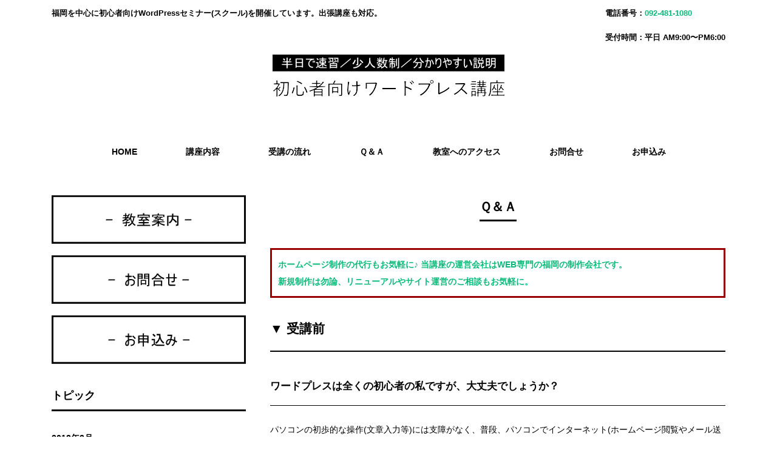

--- FILE ---
content_type: text/html; charset=UTF-8
request_url: https://wordpress-seminar.net/faq/
body_size: 7235
content:
<!DOCTYPE html>
<html lang="ja">
<head>
<meta charset="UTF-8">
<meta name="viewport" content="width=device-width, user-scalable=yes, maximum-scale=1.0, minimum-scale=1.0">
<meta name="description" content="Ｑ＆Ａ - 福岡を中心に初心者向けWordPressセミナー(スクール)を開催しています。出張講座も対応。">
<title>Ｑ＆Ａ | 半日で速習！初心者向けワードプレス講座</title>
<link rel="profile" href="http://gmpg.org/xfn/11">
<link rel="stylesheet" type="text/css" media="all" href="https://wordpress-seminar.net/wp-content/themes/responsive_267/style.css">
<link rel="pingback" href="https://wordpress-seminar.net/xmlrpc.php">
<script src="https://ajax.googleapis.com/ajax/libs/jquery/1.8.0/jquery.min.js"></script>
<script src="https://wordpress-seminar.net/wp-content/themes/responsive_267/js/script.js"></script>
<style id='wp-block-image-inline-css' type='text/css'>
.wp-block-image>a,.wp-block-image>figure>a{display:inline-block}.wp-block-image img{box-sizing:border-box;height:auto;max-width:100%;vertical-align:bottom}@media not (prefers-reduced-motion){.wp-block-image img.hide{visibility:hidden}.wp-block-image img.show{animation:show-content-image .4s}}.wp-block-image[style*=border-radius] img,.wp-block-image[style*=border-radius]>a{border-radius:inherit}.wp-block-image.has-custom-border img{box-sizing:border-box}.wp-block-image.aligncenter{text-align:center}.wp-block-image.alignfull>a,.wp-block-image.alignwide>a{width:100%}.wp-block-image.alignfull img,.wp-block-image.alignwide img{height:auto;width:100%}.wp-block-image .aligncenter,.wp-block-image .alignleft,.wp-block-image .alignright,.wp-block-image.aligncenter,.wp-block-image.alignleft,.wp-block-image.alignright{display:table}.wp-block-image .aligncenter>figcaption,.wp-block-image .alignleft>figcaption,.wp-block-image .alignright>figcaption,.wp-block-image.aligncenter>figcaption,.wp-block-image.alignleft>figcaption,.wp-block-image.alignright>figcaption{caption-side:bottom;display:table-caption}.wp-block-image .alignleft{float:left;margin:.5em 1em .5em 0}.wp-block-image .alignright{float:right;margin:.5em 0 .5em 1em}.wp-block-image .aligncenter{margin-left:auto;margin-right:auto}.wp-block-image :where(figcaption){margin-bottom:1em;margin-top:.5em}.wp-block-image.is-style-circle-mask img{border-radius:9999px}@supports ((-webkit-mask-image:none) or (mask-image:none)) or (-webkit-mask-image:none){.wp-block-image.is-style-circle-mask img{border-radius:0;-webkit-mask-image:url('data:image/svg+xml;utf8,<svg viewBox="0 0 100 100" xmlns="http://www.w3.org/2000/svg"><circle cx="50" cy="50" r="50"/></svg>');mask-image:url('data:image/svg+xml;utf8,<svg viewBox="0 0 100 100" xmlns="http://www.w3.org/2000/svg"><circle cx="50" cy="50" r="50"/></svg>');mask-mode:alpha;-webkit-mask-position:center;mask-position:center;-webkit-mask-repeat:no-repeat;mask-repeat:no-repeat;-webkit-mask-size:contain;mask-size:contain}}:root :where(.wp-block-image.is-style-rounded img,.wp-block-image .is-style-rounded img){border-radius:9999px}.wp-block-image figure{margin:0}.wp-lightbox-container{display:flex;flex-direction:column;position:relative}.wp-lightbox-container img{cursor:zoom-in}.wp-lightbox-container img:hover+button{opacity:1}.wp-lightbox-container button{align-items:center;backdrop-filter:blur(16px) saturate(180%);background-color:#5a5a5a40;border:none;border-radius:4px;cursor:zoom-in;display:flex;height:20px;justify-content:center;opacity:0;padding:0;position:absolute;right:16px;text-align:center;top:16px;width:20px;z-index:100}@media not (prefers-reduced-motion){.wp-lightbox-container button{transition:opacity .2s ease}}.wp-lightbox-container button:focus-visible{outline:3px auto #5a5a5a40;outline:3px auto -webkit-focus-ring-color;outline-offset:3px}.wp-lightbox-container button:hover{cursor:pointer;opacity:1}.wp-lightbox-container button:focus{opacity:1}.wp-lightbox-container button:focus,.wp-lightbox-container button:hover,.wp-lightbox-container button:not(:hover):not(:active):not(.has-background){background-color:#5a5a5a40;border:none}.wp-lightbox-overlay{box-sizing:border-box;cursor:zoom-out;height:100vh;left:0;overflow:hidden;position:fixed;top:0;visibility:hidden;width:100%;z-index:100000}.wp-lightbox-overlay .close-button{align-items:center;cursor:pointer;display:flex;justify-content:center;min-height:40px;min-width:40px;padding:0;position:absolute;right:calc(env(safe-area-inset-right) + 16px);top:calc(env(safe-area-inset-top) + 16px);z-index:5000000}.wp-lightbox-overlay .close-button:focus,.wp-lightbox-overlay .close-button:hover,.wp-lightbox-overlay .close-button:not(:hover):not(:active):not(.has-background){background:none;border:none}.wp-lightbox-overlay .lightbox-image-container{height:var(--wp--lightbox-container-height);left:50%;overflow:hidden;position:absolute;top:50%;transform:translate(-50%,-50%);transform-origin:top left;width:var(--wp--lightbox-container-width);z-index:9999999999}.wp-lightbox-overlay .wp-block-image{align-items:center;box-sizing:border-box;display:flex;height:100%;justify-content:center;margin:0;position:relative;transform-origin:0 0;width:100%;z-index:3000000}.wp-lightbox-overlay .wp-block-image img{height:var(--wp--lightbox-image-height);min-height:var(--wp--lightbox-image-height);min-width:var(--wp--lightbox-image-width);width:var(--wp--lightbox-image-width)}.wp-lightbox-overlay .wp-block-image figcaption{display:none}.wp-lightbox-overlay button{background:none;border:none}.wp-lightbox-overlay .scrim{background-color:#fff;height:100%;opacity:.9;position:absolute;width:100%;z-index:2000000}.wp-lightbox-overlay.active{visibility:visible}@media not (prefers-reduced-motion){.wp-lightbox-overlay.active{animation:turn-on-visibility .25s both}.wp-lightbox-overlay.active img{animation:turn-on-visibility .35s both}.wp-lightbox-overlay.show-closing-animation:not(.active){animation:turn-off-visibility .35s both}.wp-lightbox-overlay.show-closing-animation:not(.active) img{animation:turn-off-visibility .25s both}.wp-lightbox-overlay.zoom.active{animation:none;opacity:1;visibility:visible}.wp-lightbox-overlay.zoom.active .lightbox-image-container{animation:lightbox-zoom-in .4s}.wp-lightbox-overlay.zoom.active .lightbox-image-container img{animation:none}.wp-lightbox-overlay.zoom.active .scrim{animation:turn-on-visibility .4s forwards}.wp-lightbox-overlay.zoom.show-closing-animation:not(.active){animation:none}.wp-lightbox-overlay.zoom.show-closing-animation:not(.active) .lightbox-image-container{animation:lightbox-zoom-out .4s}.wp-lightbox-overlay.zoom.show-closing-animation:not(.active) .lightbox-image-container img{animation:none}.wp-lightbox-overlay.zoom.show-closing-animation:not(.active) .scrim{animation:turn-off-visibility .4s forwards}}@keyframes show-content-image{0%{visibility:hidden}99%{visibility:hidden}to{visibility:visible}}@keyframes turn-on-visibility{0%{opacity:0}to{opacity:1}}@keyframes turn-off-visibility{0%{opacity:1;visibility:visible}99%{opacity:0;visibility:visible}to{opacity:0;visibility:hidden}}@keyframes lightbox-zoom-in{0%{transform:translate(calc((-100vw + var(--wp--lightbox-scrollbar-width))/2 + var(--wp--lightbox-initial-left-position)),calc(-50vh + var(--wp--lightbox-initial-top-position))) scale(var(--wp--lightbox-scale))}to{transform:translate(-50%,-50%) scale(1)}}@keyframes lightbox-zoom-out{0%{transform:translate(-50%,-50%) scale(1);visibility:visible}99%{visibility:visible}to{transform:translate(calc((-100vw + var(--wp--lightbox-scrollbar-width))/2 + var(--wp--lightbox-initial-left-position)),calc(-50vh + var(--wp--lightbox-initial-top-position))) scale(var(--wp--lightbox-scale));visibility:hidden}}
/*# sourceURL=https://wordpress-seminar.net/wp-includes/blocks/image/style.min.css */
</style>
<style id='global-styles-inline-css' type='text/css'>
:root{--wp--preset--aspect-ratio--square: 1;--wp--preset--aspect-ratio--4-3: 4/3;--wp--preset--aspect-ratio--3-4: 3/4;--wp--preset--aspect-ratio--3-2: 3/2;--wp--preset--aspect-ratio--2-3: 2/3;--wp--preset--aspect-ratio--16-9: 16/9;--wp--preset--aspect-ratio--9-16: 9/16;--wp--preset--color--black: #000000;--wp--preset--color--cyan-bluish-gray: #abb8c3;--wp--preset--color--white: #ffffff;--wp--preset--color--pale-pink: #f78da7;--wp--preset--color--vivid-red: #cf2e2e;--wp--preset--color--luminous-vivid-orange: #ff6900;--wp--preset--color--luminous-vivid-amber: #fcb900;--wp--preset--color--light-green-cyan: #7bdcb5;--wp--preset--color--vivid-green-cyan: #00d084;--wp--preset--color--pale-cyan-blue: #8ed1fc;--wp--preset--color--vivid-cyan-blue: #0693e3;--wp--preset--color--vivid-purple: #9b51e0;--wp--preset--gradient--vivid-cyan-blue-to-vivid-purple: linear-gradient(135deg,rgb(6,147,227) 0%,rgb(155,81,224) 100%);--wp--preset--gradient--light-green-cyan-to-vivid-green-cyan: linear-gradient(135deg,rgb(122,220,180) 0%,rgb(0,208,130) 100%);--wp--preset--gradient--luminous-vivid-amber-to-luminous-vivid-orange: linear-gradient(135deg,rgb(252,185,0) 0%,rgb(255,105,0) 100%);--wp--preset--gradient--luminous-vivid-orange-to-vivid-red: linear-gradient(135deg,rgb(255,105,0) 0%,rgb(207,46,46) 100%);--wp--preset--gradient--very-light-gray-to-cyan-bluish-gray: linear-gradient(135deg,rgb(238,238,238) 0%,rgb(169,184,195) 100%);--wp--preset--gradient--cool-to-warm-spectrum: linear-gradient(135deg,rgb(74,234,220) 0%,rgb(151,120,209) 20%,rgb(207,42,186) 40%,rgb(238,44,130) 60%,rgb(251,105,98) 80%,rgb(254,248,76) 100%);--wp--preset--gradient--blush-light-purple: linear-gradient(135deg,rgb(255,206,236) 0%,rgb(152,150,240) 100%);--wp--preset--gradient--blush-bordeaux: linear-gradient(135deg,rgb(254,205,165) 0%,rgb(254,45,45) 50%,rgb(107,0,62) 100%);--wp--preset--gradient--luminous-dusk: linear-gradient(135deg,rgb(255,203,112) 0%,rgb(199,81,192) 50%,rgb(65,88,208) 100%);--wp--preset--gradient--pale-ocean: linear-gradient(135deg,rgb(255,245,203) 0%,rgb(182,227,212) 50%,rgb(51,167,181) 100%);--wp--preset--gradient--electric-grass: linear-gradient(135deg,rgb(202,248,128) 0%,rgb(113,206,126) 100%);--wp--preset--gradient--midnight: linear-gradient(135deg,rgb(2,3,129) 0%,rgb(40,116,252) 100%);--wp--preset--font-size--small: 13px;--wp--preset--font-size--medium: 20px;--wp--preset--font-size--large: 36px;--wp--preset--font-size--x-large: 42px;--wp--preset--spacing--20: 0.44rem;--wp--preset--spacing--30: 0.67rem;--wp--preset--spacing--40: 1rem;--wp--preset--spacing--50: 1.5rem;--wp--preset--spacing--60: 2.25rem;--wp--preset--spacing--70: 3.38rem;--wp--preset--spacing--80: 5.06rem;--wp--preset--shadow--natural: 6px 6px 9px rgba(0, 0, 0, 0.2);--wp--preset--shadow--deep: 12px 12px 50px rgba(0, 0, 0, 0.4);--wp--preset--shadow--sharp: 6px 6px 0px rgba(0, 0, 0, 0.2);--wp--preset--shadow--outlined: 6px 6px 0px -3px rgb(255, 255, 255), 6px 6px rgb(0, 0, 0);--wp--preset--shadow--crisp: 6px 6px 0px rgb(0, 0, 0);}:where(.is-layout-flex){gap: 0.5em;}:where(.is-layout-grid){gap: 0.5em;}body .is-layout-flex{display: flex;}.is-layout-flex{flex-wrap: wrap;align-items: center;}.is-layout-flex > :is(*, div){margin: 0;}body .is-layout-grid{display: grid;}.is-layout-grid > :is(*, div){margin: 0;}:where(.wp-block-columns.is-layout-flex){gap: 2em;}:where(.wp-block-columns.is-layout-grid){gap: 2em;}:where(.wp-block-post-template.is-layout-flex){gap: 1.25em;}:where(.wp-block-post-template.is-layout-grid){gap: 1.25em;}.has-black-color{color: var(--wp--preset--color--black) !important;}.has-cyan-bluish-gray-color{color: var(--wp--preset--color--cyan-bluish-gray) !important;}.has-white-color{color: var(--wp--preset--color--white) !important;}.has-pale-pink-color{color: var(--wp--preset--color--pale-pink) !important;}.has-vivid-red-color{color: var(--wp--preset--color--vivid-red) !important;}.has-luminous-vivid-orange-color{color: var(--wp--preset--color--luminous-vivid-orange) !important;}.has-luminous-vivid-amber-color{color: var(--wp--preset--color--luminous-vivid-amber) !important;}.has-light-green-cyan-color{color: var(--wp--preset--color--light-green-cyan) !important;}.has-vivid-green-cyan-color{color: var(--wp--preset--color--vivid-green-cyan) !important;}.has-pale-cyan-blue-color{color: var(--wp--preset--color--pale-cyan-blue) !important;}.has-vivid-cyan-blue-color{color: var(--wp--preset--color--vivid-cyan-blue) !important;}.has-vivid-purple-color{color: var(--wp--preset--color--vivid-purple) !important;}.has-black-background-color{background-color: var(--wp--preset--color--black) !important;}.has-cyan-bluish-gray-background-color{background-color: var(--wp--preset--color--cyan-bluish-gray) !important;}.has-white-background-color{background-color: var(--wp--preset--color--white) !important;}.has-pale-pink-background-color{background-color: var(--wp--preset--color--pale-pink) !important;}.has-vivid-red-background-color{background-color: var(--wp--preset--color--vivid-red) !important;}.has-luminous-vivid-orange-background-color{background-color: var(--wp--preset--color--luminous-vivid-orange) !important;}.has-luminous-vivid-amber-background-color{background-color: var(--wp--preset--color--luminous-vivid-amber) !important;}.has-light-green-cyan-background-color{background-color: var(--wp--preset--color--light-green-cyan) !important;}.has-vivid-green-cyan-background-color{background-color: var(--wp--preset--color--vivid-green-cyan) !important;}.has-pale-cyan-blue-background-color{background-color: var(--wp--preset--color--pale-cyan-blue) !important;}.has-vivid-cyan-blue-background-color{background-color: var(--wp--preset--color--vivid-cyan-blue) !important;}.has-vivid-purple-background-color{background-color: var(--wp--preset--color--vivid-purple) !important;}.has-black-border-color{border-color: var(--wp--preset--color--black) !important;}.has-cyan-bluish-gray-border-color{border-color: var(--wp--preset--color--cyan-bluish-gray) !important;}.has-white-border-color{border-color: var(--wp--preset--color--white) !important;}.has-pale-pink-border-color{border-color: var(--wp--preset--color--pale-pink) !important;}.has-vivid-red-border-color{border-color: var(--wp--preset--color--vivid-red) !important;}.has-luminous-vivid-orange-border-color{border-color: var(--wp--preset--color--luminous-vivid-orange) !important;}.has-luminous-vivid-amber-border-color{border-color: var(--wp--preset--color--luminous-vivid-amber) !important;}.has-light-green-cyan-border-color{border-color: var(--wp--preset--color--light-green-cyan) !important;}.has-vivid-green-cyan-border-color{border-color: var(--wp--preset--color--vivid-green-cyan) !important;}.has-pale-cyan-blue-border-color{border-color: var(--wp--preset--color--pale-cyan-blue) !important;}.has-vivid-cyan-blue-border-color{border-color: var(--wp--preset--color--vivid-cyan-blue) !important;}.has-vivid-purple-border-color{border-color: var(--wp--preset--color--vivid-purple) !important;}.has-vivid-cyan-blue-to-vivid-purple-gradient-background{background: var(--wp--preset--gradient--vivid-cyan-blue-to-vivid-purple) !important;}.has-light-green-cyan-to-vivid-green-cyan-gradient-background{background: var(--wp--preset--gradient--light-green-cyan-to-vivid-green-cyan) !important;}.has-luminous-vivid-amber-to-luminous-vivid-orange-gradient-background{background: var(--wp--preset--gradient--luminous-vivid-amber-to-luminous-vivid-orange) !important;}.has-luminous-vivid-orange-to-vivid-red-gradient-background{background: var(--wp--preset--gradient--luminous-vivid-orange-to-vivid-red) !important;}.has-very-light-gray-to-cyan-bluish-gray-gradient-background{background: var(--wp--preset--gradient--very-light-gray-to-cyan-bluish-gray) !important;}.has-cool-to-warm-spectrum-gradient-background{background: var(--wp--preset--gradient--cool-to-warm-spectrum) !important;}.has-blush-light-purple-gradient-background{background: var(--wp--preset--gradient--blush-light-purple) !important;}.has-blush-bordeaux-gradient-background{background: var(--wp--preset--gradient--blush-bordeaux) !important;}.has-luminous-dusk-gradient-background{background: var(--wp--preset--gradient--luminous-dusk) !important;}.has-pale-ocean-gradient-background{background: var(--wp--preset--gradient--pale-ocean) !important;}.has-electric-grass-gradient-background{background: var(--wp--preset--gradient--electric-grass) !important;}.has-midnight-gradient-background{background: var(--wp--preset--gradient--midnight) !important;}.has-small-font-size{font-size: var(--wp--preset--font-size--small) !important;}.has-medium-font-size{font-size: var(--wp--preset--font-size--medium) !important;}.has-large-font-size{font-size: var(--wp--preset--font-size--large) !important;}.has-x-large-font-size{font-size: var(--wp--preset--font-size--x-large) !important;}
/*# sourceURL=global-styles-inline-css */
</style>
</head>
<body>

<header id="header">
	<div class="inner">
		<div id="headerWrap">
			<h1>福岡を中心に初心者向けWordPressセミナー(スクール)を開催しています。出張講座も対応。</h1>
			<div class="contact">
<p class="tel"><a href="tel:0924811080">092-481-1080</a></p>
<p class="openTime">平日 AM9:00〜PM6:00</p>
</div>
			<h2><a href="https://wordpress-seminar.net/" title="半日で速習！初心者向けワードプレス講座" rel="home"><img src="https://wordpress-seminar.net/wp-content/uploads/logo2.png" alt="半日で速習！初心者向けワードプレス講座"></a></h2>
			<nav id="mainnav">
				<p id="menuWrap"><a id="menu"><span id="menuBtn"></span></a></p>
				<div class="panel">
					<ul><li id="menu-item-189" class="menu-item menu-item-type-post_type menu-item-object-page menu-item-home menu-item-189"><a href="https://wordpress-seminar.net/"><span>HOME</span></a></li>
<li id="menu-item-191" class="menu-item menu-item-type-post_type menu-item-object-page menu-item-191"><a href="https://wordpress-seminar.net/kouza/"><span>講座内容</span></a></li>
<li id="menu-item-194" class="menu-item menu-item-type-post_type menu-item-object-page menu-item-194"><a href="https://wordpress-seminar.net/flow/"><span>受講の流れ</span></a></li>
<li id="menu-item-190" class="menu-item menu-item-type-post_type menu-item-object-page current-menu-item page_item page-item-20 current_page_item menu-item-190"><a href="https://wordpress-seminar.net/faq/" aria-current="page"><span>Ｑ＆Ａ</span></a></li>
<li id="menu-item-195" class="menu-item menu-item-type-post_type menu-item-object-page menu-item-195"><a href="https://wordpress-seminar.net/kyoushitsu/"><span>教室へのアクセス</span></a></li>
<li id="menu-item-192" class="menu-item menu-item-type-post_type menu-item-object-page menu-item-192"><a href="https://wordpress-seminar.net/form1/"><span>お問合せ</span></a></li>
<li id="menu-item-193" class="menu-item menu-item-type-post_type menu-item-object-page menu-item-193"><a href="https://wordpress-seminar.net/form2/"><span>お申込み</span></a></li>
</ul>				</div>
			</nav>
		</div>
	</div>
</header><div id="wrapper">

<div id="content">
<section>
		<article id="post-20" class="content">
	  <header> 	
      <h2 class="title first"><span>Ｑ＆Ａ</span></h2>     
    </header>
    <div class="post">
		<div style="padding: 10px; border: 3px solid #990000;"><a href="https://hp-seisaku.fukuoka.jp/" target="_blank" rel="noopener">ホームページ制作の代行もお気軽に♪ 当講座の運営会社はWEB専門の福岡の制作会社です。<br />
新規制作は勿論、リニューアルやサイト運営のご相談もお気軽に。</a></div>
<h2>▼ 受講前</h2>
<h3>ワードプレスは全くの初心者の私ですが、大丈夫でしょうか？</h3>
<p>パソコンの初歩的な操作(文章入力等)には支障がなく、普段、パソコンでインターネット(ホームページ閲覧やメール送信)をされているような方であれば、基本的に問題ありません。</p>
<h3>ホームページ作成の経験がなくても大丈夫ですか？</h3>
<p>はい、１からご案内しますのでご安心ください。<br />
ブログやSNSの利用経験があればより望ましいです。</p>
<h3>講座費用の支払い方法には何がありますか？</h3>
<p>受講費は前払い(銀行振込orクレジットカードWEB決済)とさせて頂いております。<br />
お申込み日より１週間以内 or 開催日の３営業日前までのご入金又は決済をお願いします。</p>
<h3>支払いに際して事前に請求書を発行してもらえますか？</h3>
<p>お申し込み時にその旨をご記入頂ければ、PDFファイルにて請求書をメール添付でお送りします。</p>
<h3>領収証はもらえますか？</h3>
<p>通常、領収証はご希望に応じて当日お渡しします。<br />
銀行振込であれば、振込時の控えも領収証としてご利用頂けます。</p>
<h3>支払い期限はいつまでですか？</h3>
<p>お申込み日より１週間以内 or 開催日の３営業日前までのご入金又は決済をお願いします。</p>
<h3>セミナー申し込みを１度に複数名でできますか？</h3>
<p>申し訳ございませんが、それぞれの情報をお送り頂く必要がございます為、お手数ですがお一人ずつお申し込み願います。</p>
<h3>セミナー開催曜日などは決まっていますか？</h3>
<p>土曜日に開催可能な場合が多いですが、平日の受講希望もお気軽にお申し付けください。</p>
<h2>▼ 日程変更・キャンセル</h2>
<h3>申込済みの日程を変更したいのですが？</h3>
<p>開催予定日の３営業日前まで日程変更が可能です。原則、１回まで日程変更が可能です。</p>
<h3>キャンセルは可能ですか？</h3>
<p>誠に恐れ入りますが、正式申込み(=ご入金)後のキャンセルはお受けいたしかねますので、ご了承願います。</p>
<h2>▼ 受講時</h2>
<h3>所要時間はどれくらいですか？</h3>
<p>約5時間となります。(適時休憩あり)</p>
<h3>持参必要なものはありますか？</h3>
<p>無線LAN対応のノートパソコン、電源ケーブル(ACアダプター)、マウスをご持参ください。<br />
ご希望に応じてノートパソコンの貸し出しも可能です。</p>
<h3>受講中、自由に質問してもいいですか？</h3>
<p>その場で回答できるような内容であれば、都度お答えします。<br />
内容によっては回答ができない場合もございますので予めご了承ください。</p>
<h3>普段はデスクトップパソコンで作業します。持参したノートパソコンで受講後、デスクトップでも編集できますか？</h3>
<p>当セミナーで取扱うワードプレスというツールは、インターネット上(WEBサーバ)にインストールして利用するツールです。<br />
ですので、インターネット環境さえあれば、利用端末を問わずホームページ管理画面にログイン・編集可能です。</p>
<h3>自分で手配済みのドメイン＆サーバでの受講もできますか？</h3>
<p>ワードプレスが動くサーバでさえあれば問題ございません。</p>
<h3>どんなときにセミナー開催中止になりますか？</h3>
<p>基本的に当方事情により中止をすることはございません。<br />
災害等、やむを得ない理由により中止となる場合は直ちにご連絡いたします。</p>
    </div>
     
  </article>
	  </section>
  
	</div><!-- / content -->
  <aside id="sidebar">
    <div id="banners">
    <p class="banner">
	  <a href="https://wordpress-seminar.net/kyoushitsu/"><img src="https://wordpress-seminar.net/wp-content/uploads/side1.gif" alt="" /></a>
		</p>
  <p class="banner">
	  <a href="https://wordpress-seminar.net/form1/"><img src="https://wordpress-seminar.net/wp-content/uploads/side2.gif" alt="" /></a>
		</p>
  <p class="banner">
	  <a href="https://wordpress-seminar.net/form2/"><img src="https://wordpress-seminar.net/wp-content/uploads/side3.gif" alt="" /></a>
		</p>
  </div>
        
	<section id="archives-3" class="widget widget_archive"><h3><span>トピック</span></h3>
			<ul>
					<li><a href='https://wordpress-seminar.net/2018/02/'>2018年2月</a></li>
	<li><a href='https://wordpress-seminar.net/2017/10/'>2017年10月</a></li>
	<li><a href='https://wordpress-seminar.net/2017/09/'>2017年9月</a></li>
			</ul>

			</section><section id="search-2" class="widget widget_search"><form role="search" method="get" id="searchform" class="searchform" action="https://wordpress-seminar.net/">
				<div>
					<label class="screen-reader-text" for="s">検索:</label>
					<input type="text" value="" name="s" id="s" />
					<input type="submit" id="searchsubmit" value="検索" />
				</div>
			</form></section><section id="text-6" class="widget widget_text"><h3><span>出張講座も応相談♪</span></h3>			<div class="textwidget"><p>福岡県、佐賀県、長崎県、大分県、熊本県、宮崎県、鹿児島、山口<br />
※その他地域も応相談</p>
</div>
		</section><section id="text-7" class="widget widget_text"><h3><span>ホームページ制作の代行もお気軽に♪</span></h3>			<div class="textwidget"><p>当講座の運営会社はWEB専門の福岡の制作会社です。新規のホームページ制作は勿論、リニューアル制作やホームページ運営のご相談もお気軽に。</p>
<p><a href="https://hp-seisaku.fukuoka.jp/" target="_blank" rel="noopener">ホームページ制作案内のWEBサイト &gt;&gt;</a></p>
</div>
		</section><section id="block-2" class="widget widget_block widget_media_image"><div class="wp-block-image">
<figure class="aligncenter size-full"><a href="https://japanese.fukuoka-domain.net/" target="_blank" rel=" noreferrer noopener"><img loading="lazy" decoding="async" width="320" height="40" src="https://wordpress-seminar.net/wp-content/uploads/japanese-online.gif" alt="" class="wp-image-209"/></a><figcaption class="wp-element-caption"><a href="https://japanese.fukuoka-domain.net/" target="_blank" rel="noreferrer noopener">日本語会話のオンラインレッスン<br>Japanese Online Lessons<br>Conversation with COZY</a></figcaption></figure>
</div></section>  
  <div id="contactBanner">
<p class="tel"><a href="tel:0924811080">092-481-1080</a></p>
</div>
</aside>
<footer id="footer">
  <p id="footerLogo"><img src="https://wordpress-seminar.net/wp-content/uploads/logo2.png" alt="半日で速習！初心者向けワードプレス講座"></p>	<ul><li class="menu-item menu-item-type-post_type menu-item-object-page menu-item-home menu-item-189"><a href="https://wordpress-seminar.net/">HOME</a></li>
<li class="menu-item menu-item-type-post_type menu-item-object-page menu-item-191"><a href="https://wordpress-seminar.net/kouza/">講座内容</a></li>
<li class="menu-item menu-item-type-post_type menu-item-object-page menu-item-194"><a href="https://wordpress-seminar.net/flow/">受講の流れ</a></li>
<li class="menu-item menu-item-type-post_type menu-item-object-page current-menu-item page_item page-item-20 current_page_item menu-item-190"><a href="https://wordpress-seminar.net/faq/" aria-current="page">Ｑ＆Ａ</a></li>
<li class="menu-item menu-item-type-post_type menu-item-object-page menu-item-195"><a href="https://wordpress-seminar.net/kyoushitsu/">教室へのアクセス</a></li>
<li class="menu-item menu-item-type-post_type menu-item-object-page menu-item-192"><a href="https://wordpress-seminar.net/form1/">お問合せ</a></li>
<li class="menu-item menu-item-type-post_type menu-item-object-page menu-item-193"><a href="https://wordpress-seminar.net/form2/">お申込み</a></li>
</ul>	<p id="copyright">Copyright &copy; 2026 半日で速習！初心者向けワードプレス講座 All rights Reserved.
</footer>
	<!-- / footer -->

<div id="pagetop">^</div>

</div>
<!-- / wrapper -->


<script type="speculationrules">
{"prefetch":[{"source":"document","where":{"and":[{"href_matches":"/*"},{"not":{"href_matches":["/wp-*.php","/wp-admin/*","/wp-content/uploads/*","/wp-content/*","/wp-content/plugins/*","/wp-content/themes/responsive_267/*","/*\\?(.+)"]}},{"not":{"selector_matches":"a[rel~=\"nofollow\"]"}},{"not":{"selector_matches":".no-prefetch, .no-prefetch a"}}]},"eagerness":"conservative"}]}
</script>
</body>
</html>

--- FILE ---
content_type: text/css
request_url: https://wordpress-seminar.net/wp-content/themes/responsive_267/style.css
body_size: 3592
content:
@charset "utf-8";
/*
Theme Name: responsive_267
Theme URI: http://c-tpl.com/
Description: responsive_267
Version: 1.0
Author: Cloud template
Author URI: http://c-tpl.com/
Tags: simple

	Cloud template v1.0
	 http://c-tpl.com/

	This theme was designed and built by Cloud template,
	whose blog you will find at http://c-tpl.com/

	The CSS, XHTML and design is released under GPL:
	http://www.opensource.org/licenses/gpl-license.php

*/

/* =Reset default browser CSS.
Based on work by Eric Meyer: http://meyerweb.com/eric/tools/css/reset/index.html
-------------------------------------------------------------- */

html, body, div, span, applet, object, iframe, h1, h2, h3, h4, h5, h6, p, blockquote, pre, a, abbr, acronym, address, big, cite, code, del, dfn, em, font, ins, kbd, q, s, samp, small, strike, sub, sup, tt, var, dl, dt, dd, ol, ul, li, fieldset, form, label, legend, table, caption, tbody, tfoot, thead, tr, th, td {
border:0;
font-family:inherit;
font-size:100%;
font-style:inherit;
font-weight:inherit;
margin:0;
outline:0;
padding:0;
vertical-align:baseline;
}

:focus{
outline:0;
}

iframe{ width:100%; }

ol, ul{
list-style:none;
}

table{
border-collapse:separate;
border-spacing:0;
}

caption,th,td{
font-weight:normal;
text-align:left;
}

blockquote:before,blockquote:after,q:before,q:after{
content:"";
}

blockquote,q{
quotes:"" "";
}

a img{
border: 0;
}

article, aside, details, figcaption, figure, footer, header, hgroup, menu, nav, section {
display: block;
}

body{
font:14px/2.0 "Lucida Sans Unicode", "Lucida Grande", Arial, "ヒラギノ角ゴ Pro W3","Hiragino Kaku Gothic Pro", "メイリオ", Meiryo, "ＭＳ Ｐゴシック" ,sans-serif;
-webkit-text-size-adjust:100%;
}


/* リンク設定
------------------------------------------------------------*/

a{
margin:0;
padding:0;
text-decoration:none;
outline:0;
vertical-align:baseline;
background:transparent;
font-size:100%;
font-weight:bold;
color:#0bba7a;
}

a:hover, a:active{
outline:none;
color:#cdcdcd;
}

a:hover img {
	opacity:0.5;
	filter: alpha(opacity=80);
	-ms-filter: "alpha(opacity=80)";
}

/**** Clearfix ****/

.nav .panel:before,nav .panel:after, #mainNav:before,#mainNav:after, .newsTitle:before,.newsTitle:after{
content:"";
display:table;
}

nav.panel:after,#mainNav:after,.newsTitle:after{
clear: both;
}

nav.panel,#mainNav,.newsTitle{
zoom: 1;
}


/* レイアウト
------------------------------------------------------------*/

#wrapper, .inner{
margin:0 auto;
width:1110px;
}

#content{
float:right;
width:750px;
padding:40px 0 50px;
}

#sidebar{
float:left;
width:320px;
padding:42px 0;
}

#footer{
clear:both;
padding-top:20px;
} 


/* ヘッダー
------------------------------------------------------------*/

#header h1{
padding-top:10px;
font-size:90%;
font-weight:bold;
}

#header h2{
clear:both;
text-align:center;
margin-top:-30px;
color:#000000;
font-size:160%;
font-weight:bold;
}

#header h2 img{
width:383px;
}

.contact{
margin-top:-25px;
float:right;
text-align:left;
}

.contact p{
padding-left:80px;
font-size:90%;
font-weight:bold;
}

.contact p.tel::before{
content: "電話番号：";
}

.contact p.openTime::before{
content: "受付時間：";
}

.contact p.address::before{
content: "住所：";
}


/* トップページ　メイン画像
----------------------------------*/

#mainImg img{
width:100%;
height:auto;
}


/* タイポグラフィ
------------------------------------------------------------*/

h2.title{
clear:both;
margin-bottom:40px;
padding-bottom:7px;
text-align:center;
font-size:150%;
font-weight:bold;
}

h2.title span{
padding-bottom:10px;
border-bottom:3px solid #000000;
}

h2.recentpost{
margin:30px 0 25px;
padding:15px 0;
font-size:150%;
font-weight:bold;
border-bottom:3px solid #000000;
}

.dateLabel{
text-align:right;
font-weight:bold;
}

p{
padding-bottom:15px;
}

.post ul{
margin:10px 0 20px 20px;
}

.post ul li{
padding-left:5px;
list-style:disc;
}

.post ol{
margin:0 0 10px 30px;
}

.post ol li{
list-style:decimal;
}

.post h1{
margin:15px 0 25px;
padding:15px 0;
font-size:150%;
font-weight:bold;
border-bottom:3px solid #000000;
}

.post h2{
margin:15px 0 25px;
padding:15px 0;
font-size:150%;
font-weight:bold;
border-bottom:2px solid #000000;
}

.post h3{
margin:15px 0 25px;
padding:15px 0;
font-size:120%;
font-weight:bold;
border-bottom:1px solid #000000;
}

.post h4{
margin:15px 0 10px;
padding:15px 0;
font-size:110%;
font-weight:bold;
}

.post h5{
margin:15px 0 10px;
padding:15px 0;
font-size:110%;
font-weight:bold;
}

.post h6{
margin:15px 0 10px;
padding:15px 0;
font-size:110%;
font-weight:bold;
}

.post blockquote {
clear:both;
padding:10px 0 10px 25px;
margin:10px 0 25px 0px;
border-left:5px solid #e9e9e9;
}
 
.post blockquote p{
padding:5px 0;
}

.post table{
border:1px #cccccc solid;
border-collapse:collapse;
border-spacing:0;
margin:10px 0 30px;
width:100%;
}

.post table th{
padding:15px;
border:#cccccc solid;
border-width:0 0 1px 1px;
font-weight:bold;
}

.post table td{
padding:15px;
border:1px #cccccc solid;
border-width:0 0 1px 1px;
}

.post dt{
font-weight:bold;
}

.post dd{
padding-bottom:10px;
}

img{
max-width:100%;height:auto;
}

img.aligncenter{
display:block;
margin:5px auto 30px auto;
text-align:center;
}

img.alignright{
margin:5px 0 30px 30px;
}

img.alignleft{
margin:5px 30px 30px 0;
}

.alignright{
float:right;
}

.alignleft{
float:left;
}


/* サイドバー　ウィジェット
------------------------------------------------------------*/

.widget{
margin-bottom:50px;
}

.widget h3{
clear:both;
margin:0 0 10px;
padding:5px 0;
font-size:130%;
font-weight:bold;
border-bottom:3px solid #000000;
}

.widget ul{
margin:30px 0 30px 0;
}

.widget li a{
display:block;
margin-top:15px;
color:#000000;
font-weight:bold;
}

.widget a:hover{
color:#cdcdcd;
}

p.banner{
padding-bottom:10px;
}

p.banner img{
width:100%;
}

#banners{
padding-bottom:10px;
}

#contactBanner{
width:320px;
height:80px;
padding-top:22px;
background:url(images/banner_tel.jpg) no-repeat;
background-size:320px;
}

#contactBanner p.tel{
display:inline;
padding-left:60px;
font-weight:bold;
font-size:20px;
}

#contactBanner p.tel::before{
content:"TEL : ";
}

.newsTitle{
clear:both;
margin:15px 0 10px;
padding:5px 0;
font-size:130%;
font-weight:bold;
border-bottom:3px solid #000000;
}

.newsTitle h3{
float:left;
}

.newsTitle p{
float:right;
padding:5px 10px 0 10px;
font-size:70%;
}

.newsTitle p a{
color:#000000;
}

.news p a{
color:#000000;
}

.newsTitle p a:hover{
color:#cdcdcd;
}

.news{
margin:30px 0 30px 0;
}

.news p{
clear:both;
margin-top:15px;
}

.news p a{
display:block;
color:#000000;
font-weight:bold;
}

.news span{
padding-left:10px;
}

.news a:hover span{
color:#cdcdcd;
}


/* フッター
------------------------------------------------------------*/

#footerLogo{
float:left;
width:320px;
text-align:center;
padding-top:20px;
}

#footerLogo img{
width:383px;
}

#footer ul{
float:right;
width:750px;
padding-top:20px;
}

#footer ul ul{
display:none;
}

#footer ul li{
display:inline-block;
text-align:left;
padding:5px 0;
margin-left:15px;
}

#footer ul li a{
padding:0 0 0 12px;
color:#000000;
}

#footer ul li a:hover{
color:#cdcdcd;
}

#copyright{
clear:both;
padding:50px 0 37px;
text-align:center;
font-size:10px;
}

#pagetop{
position:fixed;
right:30px;
bottom:0px;
font-size:40px;
color:#cdcdcd;
}


/* page navigation
------------------------------------------------------------*/

.pagenav{
clear:both;
width:100%;
height:30px;
margin:5px 0 20px;
}

.prev{
float:left
}

.next{
float:right;
}

#pageLinks{
clear:both;
color:#4f4d4d;
text-align:center;
}


/* トップページ 最新記事3件 + 3つの画像
------------------------------------------------------------*/

.thumbWrap{
width:770px;
margin:0 -20px 20px 0;
}

.thumbWrap li{
display:inline-block;
width:233px;
margin:0 20px 20px 0;
vertical-align:top;
}

.thumbWrap img{
max-width:100%;
height:auto;
}

ul.thumbUnder h3{
padding-top:10px;
font-size:120%;
font-weight:bold;
}

ul.thumbUnder h3 span{
display:block;
}

ul.thumbUnder h3 a{
color:#000000;
}

ul.thumbUnder h3 a:hover{
color:#cdcdcd;
}

ul.thumbUnder li p{
margin:15px 0 10px;
}

ul.thumbUnder li img{
margin-top:10px;
}

ul.thumbUnder .thumbUnderDate{
font-size:80%;
}


/* メインメニュー　PC用
------------------------------------------------------------*/

@media only screen and (min-width:1025px){

nav#mainnav{
position:relative;
margin-top:30px;
}

nav#mainnav ul{
display:flex;
justify-content:center;
align-items:center;
}

nav#mainnav ul li{
float:left;
}

nav#mainnav ul li a{
display:block;
text-align:center;
_float:left;
height:60px;
padding:0 40px 0;
line-height:60px;
font-weight:bold;
color:#000000;
}

nav#mainnav ul li a:hover{
color:#999999;
}

nav#mainnav ul ul{
width:160px;
border-top:0;
}

nav#mainnav ul li ul{
display: none;
}

nav#mainnav ul li:hover ul{
display: block;
position: absolute;
top:60px;
text-align:center;
z-index:500;
}

nav#mainnav ul li li{
background:#ffffff;
border-bottom:1px dotted #cdcdcd;
float: none;
width:160px;
height:40px;
line-height:40px;
margin:0;
}

nav#mainnav ul li li:last-child{
border:0;
}

nav#mainnav ul li li a{
width:100%;
height:40px;
padding:0;
line-height:40px;
font-size:95%;
text-align:center;
}

nav#mainnav ul li li a:hover{
color:#999999;
}

nav div.panel{
display:block !important;
}

a#menu{
display:none;
}

}


/* iPadサイズ以下（1024px）からアコーディオンメニュー
------------------------------------------------------------*/

@media only screen and (max-width:1024px){

#header{
margin-top:20px;
position:fixed;
width:100%;
z-index:500;
}
	
#headerWrap{
position:relative;
width:100%;
height:70px;
background:#ffffff;
border-bottom:1px solid #cccccc;
}
	
#header h2{
padding-top:20px;
}
	
#header h2 img{
max-height:38px;
width:auto !important;
}

#header .pnav ul{
display:none;
}

a#menu{
display:inline-block;
position:relative;
width:40px;
height:60px;
}

#menuBtn{
display:block;
position:absolute;
top:65%;
left:30%;
width:18px;
height:2px;
margin:-1px 0 0 -7px;
background:#000000;
transition:.2s;
}

#menuBtn:before, #menuBtn:after{
display:block;
content:"";
position:absolute;
top:50%;
left:0;
width:18px;
height:2px;
background:#000000;
transition:.3s;
}

#menuBtn:before{
margin-top:-7px;
}

#menuBtn:after{
margin-top:5px;
}

a#menu .close{
background:transparent;
}

a#menu .close:before, a#menu .close:after{
margin-top:0;
}

a#menu .close:before{
transform:rotate(-45deg);
-webkit-transform:rotate(-45deg);
}

a#menu .close:after{
transform:rotate(-135deg);
-webkit-transform:rotate(-135deg);
}

.panel{
width:100%;
display:none;
overflow:hidden;
position:relative;
left:0;
top:0;
z-index:100;
}

#mainnav{
position:absolute;
top:0;
width:100%;
text-align:right;
z-index:500;
}

#mainnav ul{
background:#ffffff;
text-align:left;
}

#mainnav li a{
position:relative;
display:block;
padding:12px 25px;
border-bottom:1px solid #eeeeee;
color: #000000;
font-weight:bold;
}

#mainnav ul li li{
border:0;
}

#mainnav ul li li a{
padding-left:40px;
}

}


/* iPadサイズ以下（1024px）から 1カラム表示に切り替え
------------------------------------------------------------*/

@media only screen and (max-width:1024px){

#wrapper, .inner{
width:100%;
}

.contact{
display:none;
}

#header h1{
display:none;
}

#mainImg img{
padding-top:60px;
}

h2.first{
margin-top:45px;
}

h2.title{
padding-top:35px;
}

.thumbWrap{
width:100%;
}

.thumbWrap ul.thumbUnder li{
width:30%;
display:inline-block;
vertical-align:top;
margin:0 1% 0 1.5%;
}

.thumbWrap ul.thumbUnder li img{
width:100%;
}

.thumbWrap ul.thumb li{
width:30%;
float:left;
margin:0 1% 0 2%;
}

#content, #sidebar{
clear:both;
width:95%;
float:none;
margin:0 auto;
padding:10px 0;
}

#banners{
width:100%;
text-align:center;
}

#banners p{
width:30%;
float:left;
margin:0 1% 0 1.5%;
}

#banners p img{
width:100%;
height:auto;
}

#contactBanner{
margin:0 auto;
}

#footer{
margin:0;
border:0;
text-align:center;
}

#footerLogo, #footer ul{
float:none;
width:auto;
padding-bottom:20px;
text-align:center;
}

#footer ul{
padding-top:20px;
}

}


/* 幅644px以下から ヘッダー等微調節
------------------------------------------------------------*/

@media only screen and (max-width: 644px){

img.alignright, img.alignleft{
display:block;
margin:5px auto 20px auto;
}

.alignright,.alignleft{
float:none;
}

.thumbWrap ul.thumbUnder li{
width:95%;
margin-bottom:10px;
}

.thumbWrap ul.thumbUnder li img{
width:100%;
}

#banners p{
float:none;
width:95%;
}

#banners p img{
width:100%;
}

#footer ul{
text-align:left;padding:15px;
}

}



.wpcf7-not-valid-tip {
    display: block;
    color: red;
}